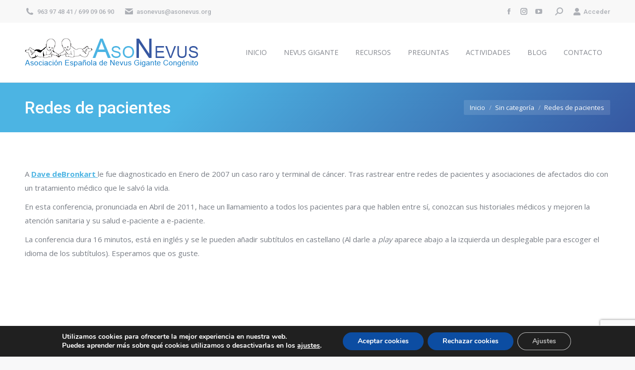

--- FILE ---
content_type: text/html; charset=utf-8
request_url: https://www.google.com/recaptcha/api2/anchor?ar=1&k=6LfV564UAAAAAOjfrZfwDGUgFZf2g46w4Tq7XjNl&co=aHR0cHM6Ly93d3cuYXNvbmV2dXMub3JnOjQ0Mw..&hl=en&v=PoyoqOPhxBO7pBk68S4YbpHZ&size=invisible&anchor-ms=20000&execute-ms=30000&cb=vp6whxf1367l
body_size: 48629
content:
<!DOCTYPE HTML><html dir="ltr" lang="en"><head><meta http-equiv="Content-Type" content="text/html; charset=UTF-8">
<meta http-equiv="X-UA-Compatible" content="IE=edge">
<title>reCAPTCHA</title>
<style type="text/css">
/* cyrillic-ext */
@font-face {
  font-family: 'Roboto';
  font-style: normal;
  font-weight: 400;
  font-stretch: 100%;
  src: url(//fonts.gstatic.com/s/roboto/v48/KFO7CnqEu92Fr1ME7kSn66aGLdTylUAMa3GUBHMdazTgWw.woff2) format('woff2');
  unicode-range: U+0460-052F, U+1C80-1C8A, U+20B4, U+2DE0-2DFF, U+A640-A69F, U+FE2E-FE2F;
}
/* cyrillic */
@font-face {
  font-family: 'Roboto';
  font-style: normal;
  font-weight: 400;
  font-stretch: 100%;
  src: url(//fonts.gstatic.com/s/roboto/v48/KFO7CnqEu92Fr1ME7kSn66aGLdTylUAMa3iUBHMdazTgWw.woff2) format('woff2');
  unicode-range: U+0301, U+0400-045F, U+0490-0491, U+04B0-04B1, U+2116;
}
/* greek-ext */
@font-face {
  font-family: 'Roboto';
  font-style: normal;
  font-weight: 400;
  font-stretch: 100%;
  src: url(//fonts.gstatic.com/s/roboto/v48/KFO7CnqEu92Fr1ME7kSn66aGLdTylUAMa3CUBHMdazTgWw.woff2) format('woff2');
  unicode-range: U+1F00-1FFF;
}
/* greek */
@font-face {
  font-family: 'Roboto';
  font-style: normal;
  font-weight: 400;
  font-stretch: 100%;
  src: url(//fonts.gstatic.com/s/roboto/v48/KFO7CnqEu92Fr1ME7kSn66aGLdTylUAMa3-UBHMdazTgWw.woff2) format('woff2');
  unicode-range: U+0370-0377, U+037A-037F, U+0384-038A, U+038C, U+038E-03A1, U+03A3-03FF;
}
/* math */
@font-face {
  font-family: 'Roboto';
  font-style: normal;
  font-weight: 400;
  font-stretch: 100%;
  src: url(//fonts.gstatic.com/s/roboto/v48/KFO7CnqEu92Fr1ME7kSn66aGLdTylUAMawCUBHMdazTgWw.woff2) format('woff2');
  unicode-range: U+0302-0303, U+0305, U+0307-0308, U+0310, U+0312, U+0315, U+031A, U+0326-0327, U+032C, U+032F-0330, U+0332-0333, U+0338, U+033A, U+0346, U+034D, U+0391-03A1, U+03A3-03A9, U+03B1-03C9, U+03D1, U+03D5-03D6, U+03F0-03F1, U+03F4-03F5, U+2016-2017, U+2034-2038, U+203C, U+2040, U+2043, U+2047, U+2050, U+2057, U+205F, U+2070-2071, U+2074-208E, U+2090-209C, U+20D0-20DC, U+20E1, U+20E5-20EF, U+2100-2112, U+2114-2115, U+2117-2121, U+2123-214F, U+2190, U+2192, U+2194-21AE, U+21B0-21E5, U+21F1-21F2, U+21F4-2211, U+2213-2214, U+2216-22FF, U+2308-230B, U+2310, U+2319, U+231C-2321, U+2336-237A, U+237C, U+2395, U+239B-23B7, U+23D0, U+23DC-23E1, U+2474-2475, U+25AF, U+25B3, U+25B7, U+25BD, U+25C1, U+25CA, U+25CC, U+25FB, U+266D-266F, U+27C0-27FF, U+2900-2AFF, U+2B0E-2B11, U+2B30-2B4C, U+2BFE, U+3030, U+FF5B, U+FF5D, U+1D400-1D7FF, U+1EE00-1EEFF;
}
/* symbols */
@font-face {
  font-family: 'Roboto';
  font-style: normal;
  font-weight: 400;
  font-stretch: 100%;
  src: url(//fonts.gstatic.com/s/roboto/v48/KFO7CnqEu92Fr1ME7kSn66aGLdTylUAMaxKUBHMdazTgWw.woff2) format('woff2');
  unicode-range: U+0001-000C, U+000E-001F, U+007F-009F, U+20DD-20E0, U+20E2-20E4, U+2150-218F, U+2190, U+2192, U+2194-2199, U+21AF, U+21E6-21F0, U+21F3, U+2218-2219, U+2299, U+22C4-22C6, U+2300-243F, U+2440-244A, U+2460-24FF, U+25A0-27BF, U+2800-28FF, U+2921-2922, U+2981, U+29BF, U+29EB, U+2B00-2BFF, U+4DC0-4DFF, U+FFF9-FFFB, U+10140-1018E, U+10190-1019C, U+101A0, U+101D0-101FD, U+102E0-102FB, U+10E60-10E7E, U+1D2C0-1D2D3, U+1D2E0-1D37F, U+1F000-1F0FF, U+1F100-1F1AD, U+1F1E6-1F1FF, U+1F30D-1F30F, U+1F315, U+1F31C, U+1F31E, U+1F320-1F32C, U+1F336, U+1F378, U+1F37D, U+1F382, U+1F393-1F39F, U+1F3A7-1F3A8, U+1F3AC-1F3AF, U+1F3C2, U+1F3C4-1F3C6, U+1F3CA-1F3CE, U+1F3D4-1F3E0, U+1F3ED, U+1F3F1-1F3F3, U+1F3F5-1F3F7, U+1F408, U+1F415, U+1F41F, U+1F426, U+1F43F, U+1F441-1F442, U+1F444, U+1F446-1F449, U+1F44C-1F44E, U+1F453, U+1F46A, U+1F47D, U+1F4A3, U+1F4B0, U+1F4B3, U+1F4B9, U+1F4BB, U+1F4BF, U+1F4C8-1F4CB, U+1F4D6, U+1F4DA, U+1F4DF, U+1F4E3-1F4E6, U+1F4EA-1F4ED, U+1F4F7, U+1F4F9-1F4FB, U+1F4FD-1F4FE, U+1F503, U+1F507-1F50B, U+1F50D, U+1F512-1F513, U+1F53E-1F54A, U+1F54F-1F5FA, U+1F610, U+1F650-1F67F, U+1F687, U+1F68D, U+1F691, U+1F694, U+1F698, U+1F6AD, U+1F6B2, U+1F6B9-1F6BA, U+1F6BC, U+1F6C6-1F6CF, U+1F6D3-1F6D7, U+1F6E0-1F6EA, U+1F6F0-1F6F3, U+1F6F7-1F6FC, U+1F700-1F7FF, U+1F800-1F80B, U+1F810-1F847, U+1F850-1F859, U+1F860-1F887, U+1F890-1F8AD, U+1F8B0-1F8BB, U+1F8C0-1F8C1, U+1F900-1F90B, U+1F93B, U+1F946, U+1F984, U+1F996, U+1F9E9, U+1FA00-1FA6F, U+1FA70-1FA7C, U+1FA80-1FA89, U+1FA8F-1FAC6, U+1FACE-1FADC, U+1FADF-1FAE9, U+1FAF0-1FAF8, U+1FB00-1FBFF;
}
/* vietnamese */
@font-face {
  font-family: 'Roboto';
  font-style: normal;
  font-weight: 400;
  font-stretch: 100%;
  src: url(//fonts.gstatic.com/s/roboto/v48/KFO7CnqEu92Fr1ME7kSn66aGLdTylUAMa3OUBHMdazTgWw.woff2) format('woff2');
  unicode-range: U+0102-0103, U+0110-0111, U+0128-0129, U+0168-0169, U+01A0-01A1, U+01AF-01B0, U+0300-0301, U+0303-0304, U+0308-0309, U+0323, U+0329, U+1EA0-1EF9, U+20AB;
}
/* latin-ext */
@font-face {
  font-family: 'Roboto';
  font-style: normal;
  font-weight: 400;
  font-stretch: 100%;
  src: url(//fonts.gstatic.com/s/roboto/v48/KFO7CnqEu92Fr1ME7kSn66aGLdTylUAMa3KUBHMdazTgWw.woff2) format('woff2');
  unicode-range: U+0100-02BA, U+02BD-02C5, U+02C7-02CC, U+02CE-02D7, U+02DD-02FF, U+0304, U+0308, U+0329, U+1D00-1DBF, U+1E00-1E9F, U+1EF2-1EFF, U+2020, U+20A0-20AB, U+20AD-20C0, U+2113, U+2C60-2C7F, U+A720-A7FF;
}
/* latin */
@font-face {
  font-family: 'Roboto';
  font-style: normal;
  font-weight: 400;
  font-stretch: 100%;
  src: url(//fonts.gstatic.com/s/roboto/v48/KFO7CnqEu92Fr1ME7kSn66aGLdTylUAMa3yUBHMdazQ.woff2) format('woff2');
  unicode-range: U+0000-00FF, U+0131, U+0152-0153, U+02BB-02BC, U+02C6, U+02DA, U+02DC, U+0304, U+0308, U+0329, U+2000-206F, U+20AC, U+2122, U+2191, U+2193, U+2212, U+2215, U+FEFF, U+FFFD;
}
/* cyrillic-ext */
@font-face {
  font-family: 'Roboto';
  font-style: normal;
  font-weight: 500;
  font-stretch: 100%;
  src: url(//fonts.gstatic.com/s/roboto/v48/KFO7CnqEu92Fr1ME7kSn66aGLdTylUAMa3GUBHMdazTgWw.woff2) format('woff2');
  unicode-range: U+0460-052F, U+1C80-1C8A, U+20B4, U+2DE0-2DFF, U+A640-A69F, U+FE2E-FE2F;
}
/* cyrillic */
@font-face {
  font-family: 'Roboto';
  font-style: normal;
  font-weight: 500;
  font-stretch: 100%;
  src: url(//fonts.gstatic.com/s/roboto/v48/KFO7CnqEu92Fr1ME7kSn66aGLdTylUAMa3iUBHMdazTgWw.woff2) format('woff2');
  unicode-range: U+0301, U+0400-045F, U+0490-0491, U+04B0-04B1, U+2116;
}
/* greek-ext */
@font-face {
  font-family: 'Roboto';
  font-style: normal;
  font-weight: 500;
  font-stretch: 100%;
  src: url(//fonts.gstatic.com/s/roboto/v48/KFO7CnqEu92Fr1ME7kSn66aGLdTylUAMa3CUBHMdazTgWw.woff2) format('woff2');
  unicode-range: U+1F00-1FFF;
}
/* greek */
@font-face {
  font-family: 'Roboto';
  font-style: normal;
  font-weight: 500;
  font-stretch: 100%;
  src: url(//fonts.gstatic.com/s/roboto/v48/KFO7CnqEu92Fr1ME7kSn66aGLdTylUAMa3-UBHMdazTgWw.woff2) format('woff2');
  unicode-range: U+0370-0377, U+037A-037F, U+0384-038A, U+038C, U+038E-03A1, U+03A3-03FF;
}
/* math */
@font-face {
  font-family: 'Roboto';
  font-style: normal;
  font-weight: 500;
  font-stretch: 100%;
  src: url(//fonts.gstatic.com/s/roboto/v48/KFO7CnqEu92Fr1ME7kSn66aGLdTylUAMawCUBHMdazTgWw.woff2) format('woff2');
  unicode-range: U+0302-0303, U+0305, U+0307-0308, U+0310, U+0312, U+0315, U+031A, U+0326-0327, U+032C, U+032F-0330, U+0332-0333, U+0338, U+033A, U+0346, U+034D, U+0391-03A1, U+03A3-03A9, U+03B1-03C9, U+03D1, U+03D5-03D6, U+03F0-03F1, U+03F4-03F5, U+2016-2017, U+2034-2038, U+203C, U+2040, U+2043, U+2047, U+2050, U+2057, U+205F, U+2070-2071, U+2074-208E, U+2090-209C, U+20D0-20DC, U+20E1, U+20E5-20EF, U+2100-2112, U+2114-2115, U+2117-2121, U+2123-214F, U+2190, U+2192, U+2194-21AE, U+21B0-21E5, U+21F1-21F2, U+21F4-2211, U+2213-2214, U+2216-22FF, U+2308-230B, U+2310, U+2319, U+231C-2321, U+2336-237A, U+237C, U+2395, U+239B-23B7, U+23D0, U+23DC-23E1, U+2474-2475, U+25AF, U+25B3, U+25B7, U+25BD, U+25C1, U+25CA, U+25CC, U+25FB, U+266D-266F, U+27C0-27FF, U+2900-2AFF, U+2B0E-2B11, U+2B30-2B4C, U+2BFE, U+3030, U+FF5B, U+FF5D, U+1D400-1D7FF, U+1EE00-1EEFF;
}
/* symbols */
@font-face {
  font-family: 'Roboto';
  font-style: normal;
  font-weight: 500;
  font-stretch: 100%;
  src: url(//fonts.gstatic.com/s/roboto/v48/KFO7CnqEu92Fr1ME7kSn66aGLdTylUAMaxKUBHMdazTgWw.woff2) format('woff2');
  unicode-range: U+0001-000C, U+000E-001F, U+007F-009F, U+20DD-20E0, U+20E2-20E4, U+2150-218F, U+2190, U+2192, U+2194-2199, U+21AF, U+21E6-21F0, U+21F3, U+2218-2219, U+2299, U+22C4-22C6, U+2300-243F, U+2440-244A, U+2460-24FF, U+25A0-27BF, U+2800-28FF, U+2921-2922, U+2981, U+29BF, U+29EB, U+2B00-2BFF, U+4DC0-4DFF, U+FFF9-FFFB, U+10140-1018E, U+10190-1019C, U+101A0, U+101D0-101FD, U+102E0-102FB, U+10E60-10E7E, U+1D2C0-1D2D3, U+1D2E0-1D37F, U+1F000-1F0FF, U+1F100-1F1AD, U+1F1E6-1F1FF, U+1F30D-1F30F, U+1F315, U+1F31C, U+1F31E, U+1F320-1F32C, U+1F336, U+1F378, U+1F37D, U+1F382, U+1F393-1F39F, U+1F3A7-1F3A8, U+1F3AC-1F3AF, U+1F3C2, U+1F3C4-1F3C6, U+1F3CA-1F3CE, U+1F3D4-1F3E0, U+1F3ED, U+1F3F1-1F3F3, U+1F3F5-1F3F7, U+1F408, U+1F415, U+1F41F, U+1F426, U+1F43F, U+1F441-1F442, U+1F444, U+1F446-1F449, U+1F44C-1F44E, U+1F453, U+1F46A, U+1F47D, U+1F4A3, U+1F4B0, U+1F4B3, U+1F4B9, U+1F4BB, U+1F4BF, U+1F4C8-1F4CB, U+1F4D6, U+1F4DA, U+1F4DF, U+1F4E3-1F4E6, U+1F4EA-1F4ED, U+1F4F7, U+1F4F9-1F4FB, U+1F4FD-1F4FE, U+1F503, U+1F507-1F50B, U+1F50D, U+1F512-1F513, U+1F53E-1F54A, U+1F54F-1F5FA, U+1F610, U+1F650-1F67F, U+1F687, U+1F68D, U+1F691, U+1F694, U+1F698, U+1F6AD, U+1F6B2, U+1F6B9-1F6BA, U+1F6BC, U+1F6C6-1F6CF, U+1F6D3-1F6D7, U+1F6E0-1F6EA, U+1F6F0-1F6F3, U+1F6F7-1F6FC, U+1F700-1F7FF, U+1F800-1F80B, U+1F810-1F847, U+1F850-1F859, U+1F860-1F887, U+1F890-1F8AD, U+1F8B0-1F8BB, U+1F8C0-1F8C1, U+1F900-1F90B, U+1F93B, U+1F946, U+1F984, U+1F996, U+1F9E9, U+1FA00-1FA6F, U+1FA70-1FA7C, U+1FA80-1FA89, U+1FA8F-1FAC6, U+1FACE-1FADC, U+1FADF-1FAE9, U+1FAF0-1FAF8, U+1FB00-1FBFF;
}
/* vietnamese */
@font-face {
  font-family: 'Roboto';
  font-style: normal;
  font-weight: 500;
  font-stretch: 100%;
  src: url(//fonts.gstatic.com/s/roboto/v48/KFO7CnqEu92Fr1ME7kSn66aGLdTylUAMa3OUBHMdazTgWw.woff2) format('woff2');
  unicode-range: U+0102-0103, U+0110-0111, U+0128-0129, U+0168-0169, U+01A0-01A1, U+01AF-01B0, U+0300-0301, U+0303-0304, U+0308-0309, U+0323, U+0329, U+1EA0-1EF9, U+20AB;
}
/* latin-ext */
@font-face {
  font-family: 'Roboto';
  font-style: normal;
  font-weight: 500;
  font-stretch: 100%;
  src: url(//fonts.gstatic.com/s/roboto/v48/KFO7CnqEu92Fr1ME7kSn66aGLdTylUAMa3KUBHMdazTgWw.woff2) format('woff2');
  unicode-range: U+0100-02BA, U+02BD-02C5, U+02C7-02CC, U+02CE-02D7, U+02DD-02FF, U+0304, U+0308, U+0329, U+1D00-1DBF, U+1E00-1E9F, U+1EF2-1EFF, U+2020, U+20A0-20AB, U+20AD-20C0, U+2113, U+2C60-2C7F, U+A720-A7FF;
}
/* latin */
@font-face {
  font-family: 'Roboto';
  font-style: normal;
  font-weight: 500;
  font-stretch: 100%;
  src: url(//fonts.gstatic.com/s/roboto/v48/KFO7CnqEu92Fr1ME7kSn66aGLdTylUAMa3yUBHMdazQ.woff2) format('woff2');
  unicode-range: U+0000-00FF, U+0131, U+0152-0153, U+02BB-02BC, U+02C6, U+02DA, U+02DC, U+0304, U+0308, U+0329, U+2000-206F, U+20AC, U+2122, U+2191, U+2193, U+2212, U+2215, U+FEFF, U+FFFD;
}
/* cyrillic-ext */
@font-face {
  font-family: 'Roboto';
  font-style: normal;
  font-weight: 900;
  font-stretch: 100%;
  src: url(//fonts.gstatic.com/s/roboto/v48/KFO7CnqEu92Fr1ME7kSn66aGLdTylUAMa3GUBHMdazTgWw.woff2) format('woff2');
  unicode-range: U+0460-052F, U+1C80-1C8A, U+20B4, U+2DE0-2DFF, U+A640-A69F, U+FE2E-FE2F;
}
/* cyrillic */
@font-face {
  font-family: 'Roboto';
  font-style: normal;
  font-weight: 900;
  font-stretch: 100%;
  src: url(//fonts.gstatic.com/s/roboto/v48/KFO7CnqEu92Fr1ME7kSn66aGLdTylUAMa3iUBHMdazTgWw.woff2) format('woff2');
  unicode-range: U+0301, U+0400-045F, U+0490-0491, U+04B0-04B1, U+2116;
}
/* greek-ext */
@font-face {
  font-family: 'Roboto';
  font-style: normal;
  font-weight: 900;
  font-stretch: 100%;
  src: url(//fonts.gstatic.com/s/roboto/v48/KFO7CnqEu92Fr1ME7kSn66aGLdTylUAMa3CUBHMdazTgWw.woff2) format('woff2');
  unicode-range: U+1F00-1FFF;
}
/* greek */
@font-face {
  font-family: 'Roboto';
  font-style: normal;
  font-weight: 900;
  font-stretch: 100%;
  src: url(//fonts.gstatic.com/s/roboto/v48/KFO7CnqEu92Fr1ME7kSn66aGLdTylUAMa3-UBHMdazTgWw.woff2) format('woff2');
  unicode-range: U+0370-0377, U+037A-037F, U+0384-038A, U+038C, U+038E-03A1, U+03A3-03FF;
}
/* math */
@font-face {
  font-family: 'Roboto';
  font-style: normal;
  font-weight: 900;
  font-stretch: 100%;
  src: url(//fonts.gstatic.com/s/roboto/v48/KFO7CnqEu92Fr1ME7kSn66aGLdTylUAMawCUBHMdazTgWw.woff2) format('woff2');
  unicode-range: U+0302-0303, U+0305, U+0307-0308, U+0310, U+0312, U+0315, U+031A, U+0326-0327, U+032C, U+032F-0330, U+0332-0333, U+0338, U+033A, U+0346, U+034D, U+0391-03A1, U+03A3-03A9, U+03B1-03C9, U+03D1, U+03D5-03D6, U+03F0-03F1, U+03F4-03F5, U+2016-2017, U+2034-2038, U+203C, U+2040, U+2043, U+2047, U+2050, U+2057, U+205F, U+2070-2071, U+2074-208E, U+2090-209C, U+20D0-20DC, U+20E1, U+20E5-20EF, U+2100-2112, U+2114-2115, U+2117-2121, U+2123-214F, U+2190, U+2192, U+2194-21AE, U+21B0-21E5, U+21F1-21F2, U+21F4-2211, U+2213-2214, U+2216-22FF, U+2308-230B, U+2310, U+2319, U+231C-2321, U+2336-237A, U+237C, U+2395, U+239B-23B7, U+23D0, U+23DC-23E1, U+2474-2475, U+25AF, U+25B3, U+25B7, U+25BD, U+25C1, U+25CA, U+25CC, U+25FB, U+266D-266F, U+27C0-27FF, U+2900-2AFF, U+2B0E-2B11, U+2B30-2B4C, U+2BFE, U+3030, U+FF5B, U+FF5D, U+1D400-1D7FF, U+1EE00-1EEFF;
}
/* symbols */
@font-face {
  font-family: 'Roboto';
  font-style: normal;
  font-weight: 900;
  font-stretch: 100%;
  src: url(//fonts.gstatic.com/s/roboto/v48/KFO7CnqEu92Fr1ME7kSn66aGLdTylUAMaxKUBHMdazTgWw.woff2) format('woff2');
  unicode-range: U+0001-000C, U+000E-001F, U+007F-009F, U+20DD-20E0, U+20E2-20E4, U+2150-218F, U+2190, U+2192, U+2194-2199, U+21AF, U+21E6-21F0, U+21F3, U+2218-2219, U+2299, U+22C4-22C6, U+2300-243F, U+2440-244A, U+2460-24FF, U+25A0-27BF, U+2800-28FF, U+2921-2922, U+2981, U+29BF, U+29EB, U+2B00-2BFF, U+4DC0-4DFF, U+FFF9-FFFB, U+10140-1018E, U+10190-1019C, U+101A0, U+101D0-101FD, U+102E0-102FB, U+10E60-10E7E, U+1D2C0-1D2D3, U+1D2E0-1D37F, U+1F000-1F0FF, U+1F100-1F1AD, U+1F1E6-1F1FF, U+1F30D-1F30F, U+1F315, U+1F31C, U+1F31E, U+1F320-1F32C, U+1F336, U+1F378, U+1F37D, U+1F382, U+1F393-1F39F, U+1F3A7-1F3A8, U+1F3AC-1F3AF, U+1F3C2, U+1F3C4-1F3C6, U+1F3CA-1F3CE, U+1F3D4-1F3E0, U+1F3ED, U+1F3F1-1F3F3, U+1F3F5-1F3F7, U+1F408, U+1F415, U+1F41F, U+1F426, U+1F43F, U+1F441-1F442, U+1F444, U+1F446-1F449, U+1F44C-1F44E, U+1F453, U+1F46A, U+1F47D, U+1F4A3, U+1F4B0, U+1F4B3, U+1F4B9, U+1F4BB, U+1F4BF, U+1F4C8-1F4CB, U+1F4D6, U+1F4DA, U+1F4DF, U+1F4E3-1F4E6, U+1F4EA-1F4ED, U+1F4F7, U+1F4F9-1F4FB, U+1F4FD-1F4FE, U+1F503, U+1F507-1F50B, U+1F50D, U+1F512-1F513, U+1F53E-1F54A, U+1F54F-1F5FA, U+1F610, U+1F650-1F67F, U+1F687, U+1F68D, U+1F691, U+1F694, U+1F698, U+1F6AD, U+1F6B2, U+1F6B9-1F6BA, U+1F6BC, U+1F6C6-1F6CF, U+1F6D3-1F6D7, U+1F6E0-1F6EA, U+1F6F0-1F6F3, U+1F6F7-1F6FC, U+1F700-1F7FF, U+1F800-1F80B, U+1F810-1F847, U+1F850-1F859, U+1F860-1F887, U+1F890-1F8AD, U+1F8B0-1F8BB, U+1F8C0-1F8C1, U+1F900-1F90B, U+1F93B, U+1F946, U+1F984, U+1F996, U+1F9E9, U+1FA00-1FA6F, U+1FA70-1FA7C, U+1FA80-1FA89, U+1FA8F-1FAC6, U+1FACE-1FADC, U+1FADF-1FAE9, U+1FAF0-1FAF8, U+1FB00-1FBFF;
}
/* vietnamese */
@font-face {
  font-family: 'Roboto';
  font-style: normal;
  font-weight: 900;
  font-stretch: 100%;
  src: url(//fonts.gstatic.com/s/roboto/v48/KFO7CnqEu92Fr1ME7kSn66aGLdTylUAMa3OUBHMdazTgWw.woff2) format('woff2');
  unicode-range: U+0102-0103, U+0110-0111, U+0128-0129, U+0168-0169, U+01A0-01A1, U+01AF-01B0, U+0300-0301, U+0303-0304, U+0308-0309, U+0323, U+0329, U+1EA0-1EF9, U+20AB;
}
/* latin-ext */
@font-face {
  font-family: 'Roboto';
  font-style: normal;
  font-weight: 900;
  font-stretch: 100%;
  src: url(//fonts.gstatic.com/s/roboto/v48/KFO7CnqEu92Fr1ME7kSn66aGLdTylUAMa3KUBHMdazTgWw.woff2) format('woff2');
  unicode-range: U+0100-02BA, U+02BD-02C5, U+02C7-02CC, U+02CE-02D7, U+02DD-02FF, U+0304, U+0308, U+0329, U+1D00-1DBF, U+1E00-1E9F, U+1EF2-1EFF, U+2020, U+20A0-20AB, U+20AD-20C0, U+2113, U+2C60-2C7F, U+A720-A7FF;
}
/* latin */
@font-face {
  font-family: 'Roboto';
  font-style: normal;
  font-weight: 900;
  font-stretch: 100%;
  src: url(//fonts.gstatic.com/s/roboto/v48/KFO7CnqEu92Fr1ME7kSn66aGLdTylUAMa3yUBHMdazQ.woff2) format('woff2');
  unicode-range: U+0000-00FF, U+0131, U+0152-0153, U+02BB-02BC, U+02C6, U+02DA, U+02DC, U+0304, U+0308, U+0329, U+2000-206F, U+20AC, U+2122, U+2191, U+2193, U+2212, U+2215, U+FEFF, U+FFFD;
}

</style>
<link rel="stylesheet" type="text/css" href="https://www.gstatic.com/recaptcha/releases/PoyoqOPhxBO7pBk68S4YbpHZ/styles__ltr.css">
<script nonce="2vz404I0GL4td5dMRW8CNw" type="text/javascript">window['__recaptcha_api'] = 'https://www.google.com/recaptcha/api2/';</script>
<script type="text/javascript" src="https://www.gstatic.com/recaptcha/releases/PoyoqOPhxBO7pBk68S4YbpHZ/recaptcha__en.js" nonce="2vz404I0GL4td5dMRW8CNw">
      
    </script></head>
<body><div id="rc-anchor-alert" class="rc-anchor-alert"></div>
<input type="hidden" id="recaptcha-token" value="[base64]">
<script type="text/javascript" nonce="2vz404I0GL4td5dMRW8CNw">
      recaptcha.anchor.Main.init("[\x22ainput\x22,[\x22bgdata\x22,\x22\x22,\[base64]/[base64]/[base64]/bmV3IHJbeF0oY1swXSk6RT09Mj9uZXcgclt4XShjWzBdLGNbMV0pOkU9PTM/bmV3IHJbeF0oY1swXSxjWzFdLGNbMl0pOkU9PTQ/[base64]/[base64]/[base64]/[base64]/[base64]/[base64]/[base64]/[base64]\x22,\[base64]\\u003d\x22,\x22wpQrX2jClcO2wqbCp8OYWcO9dEnDjxN+woYAw5JDHwDCn8KjIcOWw4UmRcOCc0PCmMO8wr7CgAQew7x5f8KHwqpJXcKwd2Rjw6A4wpPCgMOJwoNuwqYgw5UDQ17CosKawpnCjcOpwo4rJsO+w7bDrGI5wpvDhMO4wrLDlGwUFcKCwp4cEDFpIcOCw4/DssKiwqxOeCxow4Umw4vCgw/CoB9gccOnw4fCpQbCn8KvecO6W8OjwpFCwohhAzEkw6TCnnXCjcOOLsObw5VEw4NXG8OMwrxwwoDDrjhSEyISSltWw5NxRMKww5dlw5LDsMOqw6Qcw5rDpmrCsMKQwpnDhQvDhjUzw5IAMnXDj3hcw6fDlE3CnB/[base64]/w6R1S8KXI8KkB8KfRkoKwrAowoNBw6s6w5Rmw5/DkwMWdWg1BcKPw65oPsOuwoDDl8OCE8Kdw6rDn25aDcOffsKlX3TCtTp0wq9Dw6rCsUNBUhFuw6bCp3ABwqBrE8OjN8O6FRk1LzBfwoDCuXBBwpnCpUfCvXvDpcKmdHfCnl9pJ8ORw6F9w6ocDsOGK1UIbcOfc8KIw59rw4k/AyBVe8OYw5/Ck8OhG8KzJj/CmsKHP8KcwrDDuMOrw5Ypw5zDmMOmwodmEjoawonDgsO3fljDq8OscMOXwqEkUsOBTUNsYSjDi8KMRcKQwrfCo8OEfn/ChB3Di3nCkDxsT8OGI8OfwpzDisOfwrFOwplSeGheNsOawp0QF8O/WwDClcKwfn3DhikXfVxAJV/CvsK6woQcCzjCmcKxfVrDngzCjsKQw5NILMOPwr7Cp8KdcMOdPUvDl8Kcwqwgwp3CmcKcw5TDjlLCuHo3w4kDwqojw4XCusKPwrPDscOjSMK7PsODw7VQwrTDgMKSwptew5jCojtONsKZC8OKVFfCqcK2L2zCisOkw64Aw4x3w4E2OcODSMKqw70aw6rCn2/DmsKUwq/ClsOlNxwEw4IodsKfesK3dMKaZMOdSznCpxExwq3DnMOkwpjCukZfWcKnXWM1RsOFw6ptwoJ2PUDDiwRhw45rw4PCq8KQw6kGPsOewr/Ch8O7EH/CscKCw5AMw4xjw6gAMMKPw7Nzw5NAMB3DqzfCj8KLw7UDw5Amw43CicKbO8KLYT7DpsOSKcOlPWrCmMKmEADDg1RAbSTDgh/Dq18qX8OVHMKowr3DosK1T8KqwqoQw5EeQk0SwpUxw6TCqMO1csKmw6gmwqY+BsKDwrXCo8OEwqkCK8K2w7p2wpjCvVzCpsOHw7nChcKvw6NmKsKMf8Ksw7HDmTPCvcKdwpAWMw0kXWDCm8KIZHsDdcKuSm/CuMOBwpzCqDUjw6nDj2DChFPCohFgL8KOwq7CoFQtwo/[base64]/Do0HDkXshwqXCg8KoAsOZS8O5U8OWYsOJKsKVdcOUORxlV8O/[base64]/CnMKBM0glGVA9wonDm8OXBcKiwoPCvsKDLMKnV8OVXxDCn8OOPEfCl8ONJiFNw5YECgRrwrd/[base64]/DrQIzYMO1woxdTcKdBGTCgBLDv0I7WsKPb23CszRGJcK1OsK/w4vCgwrDhlYjwocmwrx9w4pgw7DDosOlw4XDm8KXXzXDsggTcDh6GBoqwrBPwqs+wr9gw7lGAw7CvhbCt8K6wqU2w4dEw6XCtmg7wpnCig3Di8Kww4TClmnDizjCgMO4NglsLMOPw7lZwrjCl8OvwrkLwpRAw4UXfsOnwpTDn8KuHyfCvsOXwrBow4/DuQZbw7/DncOjf0N5QE7CpRMSPcOoc2jCpsK9wo/Cny7Cg8OZw43ClcOow4U5RsKxQ8K3KsOswqLDuGJowr9QwqvDrUUzF8KiS8K4ZSvDpWNEIcKfwr3Cm8KpKhNbEwfCixjCuVbDmjkjccOlG8OwXUnDtWHDo33CkE/CicOQXcOkwoDChcO+wpNONhfDq8O8I8KowrzCrcKJEMKZZxBUaFDDucOTAcORBQscwrZ4wqzCtx4vwpbDk8K4wpFjw5xxcCM8Oi8Xwp1jwqvDsmJuRsOuwqjChSJUO0DDn3F0NMOTMMOMeWTDo8OgwrIqB8KaJiF9w65jw5/Dm8O0NjjDm3nDtcKNGH0Nw7DClcOdw5bCkMO4w6bCqnw/w6/[base64]/CMK9w6UmF0Ira8Oew51awppAHsK6AMKGw7LCkyfCjsKBLsKhRF3DrMOqZ8KZOsOuw7xNwp3CoMO0WTAIVMOeTz0hw5Ekw6xoXAxYdsKhfR0/[base64]/CrsO4w7IqGkYlw5rCjhVGwqTDjMO1TH86VB5cw6tXwqnCscOtwpDChEjDm8OoCcOqwr/ClzrDtV7DlwMHQMOXSzDDpcKSc8KBwqp9wr3Coj3CvsO4w4A9w78/[base64]/[base64]/DoSRkEBI+w5M0ezfCj8OGw4kpwpQ7w5EUwq7Dq8KOAhoLw6Zdw7fCh2bDqcKZHsO1AsK+wobDq8KHS3w/wpQNZkEmJMKnw57CvDDDu8K/[base64]/[base64]/wq88MMKhRcOow7Y5woY9KcKKw5/CpcOQEsKxwqBuChjDrzFtF8KHdTHCgWUBwqTCqD8Qw7dYYsKkfEXDuhTDiMO+PyvChFN7w6V+WcOlEMOoaw4VR1LCoXfCncKWTGPDmkDDp38BKsKywowqw43CkMOMRS16MnY5RMOow5TDusKUwrjCtQQ/wqJvUC7Cn8OqMiPDgcOnwpMHDMObwrTCiUIvZcKwPnfDtizCvcK6ZS9Aw51wRi/DlhwTwonCiT3CjQR5w4Ryw5DDiEIDTcOKXMKqw48LwqwMwpEcwp3DkcOKwoLCnSTDgcOdbw/Ct8OuS8K0dGPDjRQzwr9EJ8KMw4bCscOvw5Vpw50LwohMbm3DrlzCnxo+w7LDpsOTd8OEAUYswrozwrPDuMKUw7DClcO4wrzCnsK+w55Nw4sgCyQXwrAgT8Otw5PCsyQ3KB4id8OCwpDDrcOAMk/DmBnDtABGIsKQw4rDsMKjw4zCg286w5vCisOgbsKkwrRCYFDCuMK5PRY8wq3DkxDCuxJuwp5DIW9YVkXDoGTCi8KOLSfDv8K/wpcsW8OmwqfCgcO1w6rCg8Kxwq7CkGzCmlnCo8OobgDDscOFVT3DkcOZwrjCsznDh8KOFSDCtcKWasKdwq7CjwfDqiVbw5MpPmfCkMOnPcKgaMOPQMKicsKLwrEGYXTCkVzDjcKJE8K+w6bDtS/Dj04KwrrDjsOKw4PCo8O8JHXCocOCw5s+OEPCncK+Ln16ak7ChcOMSCRNSsOIYsOBT8KHw5zDtMOAU8OMIMOgwoYBCkjCp8OUw4zCqcOmw6oiwqfCgw90JsOCLhzCvMOKTQZfw45ew6ZNA8KRwqIgw7lqw5DCmELDiMOiVMKkwokKwqZjw6jDvzwqw4HCtn/CvcOBw5tDcihswpPDumNcw7xtYsOjw6TCj1N/w7nDosKDGcKIMT/Cvw/CmHlqwp1xwrY7B8O5DmIzwoTCrcOSwrnDi8OGwp/Dv8Oje8KsIsKuwpvCtsKCwrvCqMOCMcOLwqoGwodve8OUw7/CqsOyw53DqsKkw5bCqREzwpLCrCRsBjLCojDCowITwrfChcOvHMO0wrvDjsOMw7UXXGvCnhPCo8OtwojCoik0wqUkWsOJw5vCmsKzw53CrsOZI8KZJMKcw4HDkMOIw5LCmCLCgR86w53Cs1/Ck05rw5rCpDZ8wojDhEtIwpTCqmzDhDfDlcKOLsKuGsKxScOzw70RwrDCkVjCvsOdw5QHw44iGBBPwplGCVFdw7oiwoxuw5QqwozCgcOHMsOQwoTDqcOcCcOpK0EoOsKIKzHDuGTDtWfCpsKPAsOwAMOwwo80wrDCq0/CuMOjwrrDhMK9WURpwpEXwoXCrcKzw4UKQk0JQMK2VizCmcO+QXzDu8K4G8KyRwzDlhcPH8Kmw47CmXPDjcOERzo5wpUMw5Q7wpZqWAYawqtxw53DmW5FDsOIZ8KMwqZ4c19mN0jCgz45wrXDkFjDrcKHRGzDqsOpDcOjw7PDisO9XMOrE8OUPGTCm8OrbSt/w5dndsKWPMK1wqbDmTstGXnDpz58w4ddwrknXiw5P8KzesKiwqo6w70Iw7VcacKtwqo6woAxXMK5VsKbwpwEw7rCgsOCATpJHWjCvMOSwoHDi8Otw6rChsKRwqI9JnTDosO9ccOMw7DDqBlIeMKTw6xPOVXCrcOywqXCmXrDn8KuLwXDkgLCpUQzRsOWJC/DvMKew5MMwqXDk3hjUF4sPcKswpZUdsO1wq4NVlPCscKmW0zDlcOow6N7w7PDp8KLw5pTOigJw4/Cngpaw4ZGZnoJw4rDi8OQw7LDs8O2wrcDwqXCmjc/worCkMKTNsOkw7lkYsOzDgXDuSTCvcKow5DCnlNrXsOYw5slOXY2XGLCh8OEVmvDhMKcwptIw6MxcnvDrAUDw7vDmcKNw6vCl8KJw6xfRlkMKQcHIBrCtMOcXEZww77CtS/CoV0WwqMRwpc6wqTDosOSwqkww7jCncK4w7PCvQjDk2DDsXJJw7RTF1vCkMO2w6TClMKsw5fCg8OQU8KtSMOdw4/Cjx/[base64]/DlkfCjFDDpsOQAy3DhcKZw5zDr1Uhwr8uAcKNw49KB8KfB8KOw4HDgcKxIxHCscOCw6hIwqxIw6LCoBRPVn/DvcO8w7TCgxZoQcOpwozCkcKrSzDDpsK0w6ZXVMKvw7QJNMKEw7oQOcK/fUHCvcO2DsKZbkrDh09gwp0HaFXCusK0wofDt8OcwrTCtMK2a24ew5/Ds8KnwoBob3bDkMK1PRbDgsKFUkLDncKBw6oWM8KedsKww4d8XF/[base64]/DnxLCpVttw5UIwo8oIzvClMKFwpDChsOHFEzDhQbDisKfwojCqHVAw57Dj8OnBsKxe8KDwqvDs2kWwqzCqQjDtMO/wrvCk8KmAcOhFy8Qw7PCrFB9wp8nwo9NPmxILVzDocOuwrZtDSpzw4/[base64]/[base64]/DlcOxVVXDkMKhwoLDv2zDpVpaw4TDs8KCwowHw7kowpnCm8KlwoXDk1jDu8KSwp/DmXV1wq1sw5Iqw4XCq8OfQcKbw4kxLcORXcKaVhXCqsK+woEhw5rCtxbCqDMiWB7CjDUwwpzCij0UaW3CsX/[base64]/N8OoN0c/IcODwoPDlsKOw4lqw6rDhcKpLRXDsk5TbQ0MIcO+wrZ9wp/Du2bDgcKgMsO1dsOCfVBkwqZHcCFmVXxWwpx0w7fDtMKkA8KuwpDDll3CrsO/LcOMw7dbw5Qfw6AVbk5eQQPDpBVxIcKswpd/TXbDqMOiZE1kw699Q8OqNMOpZQMSw6whAMO3w6TCu8KaXD/Cg8KcCl8bw6kaW2d0asK9wqDCmnd/LsO0w4XCqMKVwonDkyfCqMO/w7TDpMOSf8OswrTCtMOpFsKaw7HDicOew5tYZcOpwrdTw6rCgi1awpYpw58OwqAZQ0/CkSxUw7xLVsOpUMOtRcKMw5BIG8KodMKLw6rDkMOfVcKSwrbChxwaWB/ChE/DgyDCosKTwrFUwpkYw4ISOcKrw7FEw6IdThHCrcOPw6DCo8O4wpvCiMOnwqPDvzfCmsKNw4APw4kKw6PCixDCrW/Cph4iU8Ohw7Iww6bDuwbDg1PDgg1vFh/DshvCqScsw7EoBlvCmMO5wqzDqcORwrcwCcO8NcK3OMKZQ8KVwrMUw6YrJ8KMw4xcwp/DkHxLCMOmX8OjKcKdDAHCpcKLNx3Cl8KQwoDCrn/[base64]/w4/Cpg3Cj0DDlWh/w6w5KDETM0bChsOEbcOEwr0ADysJfD/[base64]/CjsK+IUPDuMKUw4hCAwdqwrQmJcOzCsKwI8KKwqJtwqrDhcOlw5ZPScKGwpnDq2cPwo7DlsOOdMKawq4NWsO+RcK3LcOfQcOQw7jDtnzDtMKIK8KbfT3ChBHDq1klwp5ww5/DsHDCg2/CssKSWMKpRQjDjcOVDMK4d8O+GizCnsOVwrjDnFV7EsO8VMKIwpDDhnnDs8OHwpbCqMK7Y8Klw4bClsOVw7DDvjRVBMK3U8K3HSAyX8OkTg7DgjLDh8KqIMKXYsKdwqPCk8K/DgHCuMKawpDCuhFKwqLCs2MJXcOfTzkbwp3DqlTDicKvw7nChsO7w6kgCsOhwpbCi8KTP8K+wokDwoPDocK0wo7CgsKpEzgowrRxflrDuELCllTDljvDqmzDnsOyZQQsw5bCrULDmHMPdTTDjMODM8OTw7zCg8K5FcKKw7XDg8KtwotWVF5lU1odFhkww4bDu8Oiwp/DinYEZgY6wqTCuCR5c8OrVkNAScO7PnZrVynDmcOYwq8BECzDqW7Ch1zCuMONXcO2w6IIWMOGw6XDukfCqibCoy/Dg8KzD2MYwqB4wrjClXHDuR4Hw7RhKwojV8KyDMOIw47Cs8ObdgbCjcKqRMKAwqlTbsOUwqc2w7/DjQJSbsKPQyUQZMOJwotqw7PCgX3CkFIODHnDkMOiwoIHwoHDmGfCisKtwqEMw6FSBw3CjT8qwqPCssKFVMKCw65ww5R/ScOmPVI2w4nCtSzDlsO1w6F6f2wlJUXCl17CmjMWwr/[base64]/[base64]/GsKuHTEgE0zDmEFANm3Drw3DrsOmw6zCj01CwovCk00UZ0J2TsKuwoE3w4F4w7BSOknCpVktwrNDZlrDuQXDiRHDs8K7w5vCmDVDAMO5wq7Ds8OZHgIoUkZKwoQyfcOlwr/[base64]/[base64]/CvMOKw5FZX8OMFCLCl8K/w7fCscONwqtJP2TCrlLCrcKlEh8Ew53DpMKRHwjCqHHCtDJHwpLDuMO1IhsTbn8gw5t/w4TDu2VAw5B5Z8O8wrM5w4g0wpTCnCR3w4s6woXDv091PMKiGsOfHn3DrmNfCcOMwrdmw4HCsjdMwoViwrYsUMKGw49Wwo/[base64]/XDvDuwthJ8OawpfCksKJd8KeZ05aw5wOJMKowpvDhsKmw6TCvMO1bjM9wrHCiTJxD8Kzw6/CuR0tPDPDgsKdwqIyw4PDmXhbGsKfwpDCjBfDinVswqzDk8O/w57ClcO2w71hIMOgXmRJWMONWgpSPjZVw7DDgQtIwq9Pwrtpw4/DuAdWwqjCszMzwoJuwoJ/[base64]/wqfCqsO5wqbDh2jCvMOCQGEyw5zDm3LCqifDklbDu8OlwrsGwo/[base64]/DBNGLMKwdDhbwq3DlsO0R2UEw7IhSig6w6svGSbDjcKDwrMuG8OGw5TCocOZAC7CpMO/w7DDsDvDncOiw4Edw74NBVrDg8K0PcOoASjCicK/CHnDkMOXwppuWDoQw6krN2cqK8OowpIiwp/DrMKQwqZ/[base64]/w6PDrsOdw4TCh0DDssOsYigZwqlILBQcw4VNbWXDuS7CnwwzwpInw74JwphEw7MXwrjCjT95ccOQw4vDsDk+w7XCjWvCjsKyf8Kiw6XDqcKTwqjDicO8w6/DoQ/CrVV+wq/Dh0xrCsOgw4AkwoPCqAbCocKiasKPwqXDqMO7IcKuw5RpFybCm8OtEQt8JFNjMWtwKAbDo8OPRFcxw6JFwpMqMAQ5woHDvMOeUHN4dcORCEVGcHEKfcOBIsOVCcKRIcK7wqEnw69OwqpOwqo9w64RYRMwAmdTwpAvVi/DncKQw61cwqXCpE3DtT/Dr8Oww6rCgD7Cr8OjZMKUw5EnwqLCk3Y/DjgeFMKkOCoeEsOUKsKQSyHCmzHDr8KhZxBhwq46w71ewp7Dq8KXT3Y3HsKKw6fCtWTDvSnCu8KmwrDCuFR/eCkcwr9Vwq7CkRrDgWbChVtLwrDCj0nDrlrCqTfDp8OFw6MGw6JEUkvCn8Kiw4g4w4AZPMKRw6XDn8OMwr7CgBJ5wrjChcK7DcOfwrnCjMO3w7ddwo/CgsKyw7wswobCtMOiw7V5w4TCsmo+wqvClMKsw4tew4Etw5cgMsO1VTHDjGzDj8KuwoVdwq/DqcOucGHCnsK8wrvCvHBgOcKqw4x2wpDCgsK7asKtNx/ChjDCjDnDkDF+I8OXfSzCk8O2wq1lwp0dd8Kwwq/CpxfDqcOvME3CnHgnA8KdWMK2A0jCgDLCs3jDpnlgT8OTwq/CszNPET1vfzZbdmhDw4t7ICzDk1HDtMKkwq/[base64]/wqsAC8KRw5TCrXvDn23CvU/CsMKxw6VDw5TDrcK5wqDDriRLb8OnwrvDoMKTwooyDk7DjsOFwp8bAsKSw6/CtcK+w77DqcKTwq3DizzDrsOWw5E8wro8woESKcKKDsKuwoEdJMOdw6nDkMOew6EjEDgbUV3Drm3CqWPDtGXCqE0EbcKCQsOAHcKlPh57wo5Pex/CiHLDgMOQMsKow7DCtWZRwqJ5IsOHKcKkwrN9acKpe8KfGjRFw7JYWhtIXsO8woHDhQjCgypSw7jDs8KXfMOIw7TDnSrCq8KQXsO7Gx82CcOMdyxXwoUXwpU+w5RQw5Q/w7tkPcO0w7Y3w7nDt8OqwpAewrfDkWoOX8KHUcO2e8Kaw5TDnQpxccKlasKEdivDj1PDkWfCtERMcHjCjx8Nw4/DmX3Col81f8Kzw7nCtcOnwqHCoDpLUsODDhg0w69Kw5vDviHCkcKKw7Ebw57DucOrV8OZNcKxUMKcZsOxwoIsW8OFES0YRsKAw4/CgsO4wrXChsKWw5LDmcOtO2dOGmPCs8OsP2hBUjYaAGp+w7jDvcKbPS/[base64]/[base64]/w5PDtsORwrZww5zCssOPwqZHw5XDpnnCksOWwpPDsjsYbcKIw6LDqUMbwp9hScKsw6I1BsKgFRp2w7RFe8O5CiYrw5E/[base64]/[base64]/DiEnCm20MwqDDjR8Jw4TCqRnCmMOcw5QddxMfBMK9LVvDgcOvwpF3fSTCnFoWw5PDhMO+U8OTKwrDmFIJw7k/w5UmNMK9eMOxw4PCosKWwqhSN31DNEfCkRLDvTnCtsOXwoA/E8O9wqDDlyppF2DCo0vDoMKQwqLDixwbw4PCoMO2BsOPMEMuw4DCjkMhw7p1FMOAwofCtnjCp8Kew4BlNcO0w7TCtSTDrS3DgMKhCStewp0LBUxGRMOBwrQkACbCs8OCwp0ww7/[base64]/Cj0dnJ8K2bmtyesKDwpZoRlTDoMKMwoJxT3JpwoxWY8O9wrZeNMOkwonDo0gnZkUbwpY9wpM3GGowBcO/[base64]/CscO1O8Kzw5LCrgbDqsKWVDzDscOSMhJEwpN8esORZMOfMMOaJ8OKwpLDtyEdwppnw6VOwrAzw5rDmsOdwr7Dun/[base64]/CosKvYUHCvMOyw5HDol4owpd7w7rDqjTCs8KXDcK0woTDpsKsw6/CunrDmcOkwp9uBlHDicKxwo7DmC5iw51HPEDDuSl3bMOBw4/Dj0R5w6RrPFLDuMKiLV9+dWJcw53CvMONVWvDixRQwoAIw7rClcObY8KMLcKbw75nw6BPNsKxwrPCsMKlUgfCoVbCrzkUwqbDnxh/CMKlZipNG2pwwpzCp8KJIXJOeE3CtsKnwqRAw5DCp8OFO8KKXcKEw6XDkRhPOnHDlQosw7s/w7zDmMOCWBRfw6/ChWduwrvCnMKkAsKwL8KpcSxIw53DhhzCkkDCkl9yZMK1w7ZldA5IwoR0a3LCkyAVdsKEwqfCsRhKw6jCnTnCtsOrwo3Cm2rDvcKXY8Kuw7nClnDDrsO2wrTCghzCgi9Fw4wSwpkPDUbCvMOgw6vCpMOsV8KCBRbCkcOwRTctw5YiHCnDnS/[base64]/[base64]/DlsOJGMKjwqQzbsK/P2HDq8Oiw53CtjrCvSp8wrzCgsOYw4IMWX9QbMKeEx/CsSXCulhCwrHDp8OvwovDuwrCoXMDDDAUXsKDw6x+BsOrw4kGwoVyNMKDw4/CksOww5oWw4jCngZ8KRvCt8OEw41fUcKDw4PDmsKXw5fCnj8ZwrdLXwAkRC0sw4NRwpdow5JDBsK2VcOMw6fDuwJtOcOHw6PDu8O5OEN5w4/[base64]/ClsOew7PDkV1dBsOWw4LCsxhtwqJ6JX4twowGCWbDvFEYw5g1DHRTwoDCt1oWw7JjNsK1JSDDsCDCr8OLw4DCi8KxV8Kbw4hjwoXCrcOIwpJgMcKvwpvDncOTRsKrXRbCjcOAXizChEBbEMOQwpHDhMOvFMK/ScKzw43Ci2/CvEnDmzTCpV3ClcO3Nmkrw4dHw4fDmsKQHSHDjF/[base64]/Dp8KkQGsWVcK3wrLDvDB5wonCl2nCv8OeBMKMGgvDjDjDkQLCrsK/CkLDj1M+woJFXF9QecKHw6M7XsO+w6fCg2PCli3CrcKow7vDiyZzw4/Cvzt3McOEwpPDjDDCpQ0qw4rCnXU8wq/[base64]/CucOFBcKrPh/Dqwg3RcOUwqHDqsO0w5tGUMO4M8OpwoTDhsOrUEdawprCk3rDgsOxPsOmw4/[base64]/DljhewqbCtMOTMiMCZzXDvcKQBV5RGcKGBB3CgcKSHz0twrYzwrnCn8OgTGjDmDTDtcONw7fCm8KdFErDnW/DkUnCoMOVIl/Dij8PBCzCli1Pw4HDqsOXABXCujh7w4TCh8OYwrDDkcKZayF9PDZLN8KFwpcgMcOaNHRcw6Mkw4LCkz3Dn8OLwqoLS3lMwotzw4waw6DDihjCqcObw6Uwwqwow7/DmXUEOnXDuyTCkkJAEzM2QMKuwqNJTsO1wrvClsKQO8O2wqPCk8OFFhNOFynDlMOAw4oSaUbDsEsqfhQGAcKMByzCi8Kqw5UfRzJGbRfDhcKODsKCBMKTwrXDu8OFKnbDtn/DmkYPw67DgcOSZjvCoCkBR1LDnDBzw5gqDMOvJTjDshTDu8KeS0EoE1jCsRkOw4osJF01wrJYwrA9T0vDosOiwpbDjXc6NsKOOsK7F8KxVUYzIcKjLMK9wrEiw5zCihhKNyLDujs/McKIClVECzINDm0gJRrCvkfDlzXDogcGw6ZQw65pZcOzJXwIAMKBw57CmsOVw63Ck3tTw5UBXsKXQsODakvDgAxsw59TLjPDiwXCnsO/w53Ch1EoaxfDtQ1pcMO7wqFfCBloDW5TbkF2NX3CgX/DlcOxBDfCky7CnifChTjDlCnDhTTDsDzDvsOUKsKYRHvDrMOgHhYBTgsCXz3CnD9vSA12M8KDw4/CvsKRZcOAQcKUM8KJJmgIeFRgw4nCnMONNUFmw4nDrljCosK+woTDnWjChWgYw7lWwrIKCcKhwqHDmG4MwojDtUzCp8KqLcOFw6UnFsKXVAViBMKCw4liwq3DpEvDmMOLw4XDnMKYwqg/wpnCnVXDuMKLN8Klw6jCqMOdwobDqE/CpFprXUrCsicOw5AOwrvCiw/[base64]/CssOfOcKGTsK9dcOWRAUbEMKhwo7DuXU5wqMXXl3DhRfDsjjCl8ORC046w67DhcOkwp7CmMO/[base64]/[base64]/CiUp8w5jDtTDCssOhw57DuS/DrMOmw4Rcw5wsw6s+w5xpLw/CujHDg1UFw4XCmypUJcOowpsyw41XU8KCwr/[base64]/wozDuMOwFEY9PXszewPDlsOiwpXDmTV6w4dvCxhRF39awpEOUnoOAlwHIAvCiHRtw6fDriLCicK2w53ChFJHIw8awoPDml3CgsOXw7Nlw5ZGw6LDncKow4E7EizDgMK5woY9wpI0wqLCncKHwpnDj29mKDgvw5MGMEofBx7Di8KLw6htT3oVdlEXw77Dj07Dqj/DgTjDuHzDpsKNf2kSwpTDiV54w4HDkcKbFz3DjsKURsKbwoR4QsKhw6tSE0TDrnHDlWfDi0Rfwop+w7cHcsKuw6Yhwo9RNgNbw6vCswTDs1Upw6poey/CgMOLbSlawp4iTsONS8OhwoHDh8KMeV8/wpQ8wqcBM8OkwpEDJsOnwphiasKyw4kaPcOwwpgvWsOzVMKFLsKbSMOVb8OdYjTCkMK0wrxNw6DDvmbDlGjClsK/[base64]/[base64]/Cv1MCwqJCwqXCjcOyw4bDsmbCgMOLFsKrwqnCnCxNFhwXODLCpMKHwq96w4Zpwo86PcKwLMKkwq7DjBLDkSxVw6lzOzDDpMKWwoUZb1hRD8KWw5E0fsOcUmE6w7ACwq9UKQfCjsOiw6/CucK5Ny9+w67DjcOdwpnDsSrDjHHDmHvCosKJw6x/[base64]/CsMOTGlo/L8Opw5FGUx1IAX3Cl8OqbmgkHDLCk20Ww53CjSl3wrTCozrDqSh4w6vCrMO8dDXChcOzLMKuw7Bqa8OCwqh9w5ZtwrbCqsO+w5MNSAvChcOAJDE5wpDCtS9EO8OUVC/CnlUhTEvDocKlTXrCrMOdw6IOwrPDpMKoK8O8XgXDpcOXZlgpPGUzdMOmGyQow7x7WMOWw4/Cr3xiNyjClSzCvwkYD8O3wr90WxccVRXDksOpwqwRLMK0dsO6axFBw4hQwpDCpD7CuMOGw6vDmMKdw5DDgjcfwpbCjk43w57DgsKnX8Kqw5/CvcKdTXrDo8KeE8KWKcKNw4lkJsOzYB7DrsKbKwXDgcOhwpzChsOYLcKWw6fDiFnCgcKbVcKtwqMiDT7DgMOFN8O8wqNCwqh6w40VCMKpd0FGwpYww40sCcO4w67DtGYiXsOpQQwcwojDh8O8wrUnwrw3w4Y7wpzDu8KBdMKjMMOxwqIrwq/CkGTCjMOsD2Z1bsOEFMKhdXBUVD3CvsOvdMKZw4kjE8KPwqNFwrtcwqVSZcKtwoLCgsOvw7greMKbUsOWRDzDuMKOwoLDscKLwrnCklJCDcKzwqPCvmw2w47CvsOuNMO/w4DCsMOTTHxnwofCjCEhw7nClcK9QC5LWcObYBbDgcOywq/[base64]/[base64]/CncOYYC0qFcOPwo1Gw7fCgzpiN8OqRXrCvsO5LcK1XsOWw4sSw6NMWsOQbMKSO8Oww6zDkcKCw5jCmcOBBzTCusOvwoYTwprDqVFRwp1CwrTDrzVZwpLDo0ZFwp3Dv8K9EQsoNsO2w650D1fCsF/DkMKXw6IlwpvCvwTDn8Kdw7pUcVgCw4Q2w4DCqcKmfMO8wrXDqsO4w5cFw5/CjsO8wpMWJcKFwpESw4jCtA0PCAQbw5/DoWMmw6rDk8OnLsOPwptCIcO8ScONwooiwq3DvsOZwozDhSjDiAvDjy3DnQnCg8OKVlDCrsKew5pwOWfDhTTCoFbDph/Dti4ewo7CqcK5GX4Zwq4Qw43Dk8Ovwrs5EcKNDsKcw4g2wrJnHMKQw6fCksKww7xYecONbT/ClhfDk8K1dVfCqjJ5HcO7wr0fw5jCqsKwOgvCgBA/NsKmc8K4SScTw7gMHcOTJcKVf8OUwqJWwotwXsKIw68EICt5wocoSMKuwqUVw4FTw57DtnY3K8KXwqEmw59Mw6nChMKnw5HCqMO4bcOEbwcBwrBoe8O5w7/CjxrCksK/[base64]/[base64]/[base64]/[base64]/CmcOtQ8OdwprCmiBDwpIYPMKoMistLMK9w7MswqfCkmdQd8OWXC5QwpjDuMKAwpjDpMO1wqjCoMKuwqwrGcK6wpFRw6DCsMKvMh4Uw7jDqsKVwqLCucKSbcKJw408OUtAw6QzwqdcAjN9w4QKN8KKw6EiGh7CoS9sTHTCq8Kbw4zDjMOOwphdYGPCoVbCsB/DgcKAHAnDgl3DpMO/w5oZwprDisKIBcK8wo0gQC1ywovCjMKPXDA6KsKBQ8KuLmLCrsKAwr17E8OkAzMMw7rDvMOtYsOcw4bCiXPDvBkSG3cAJG7DicOFwqfCj0cSQMK4HsOMw4zDlMOXacOUw7YmZMOhwo4hwo9two/Cv8KrKMK9wo3ChcKTCcOCw53DpcOdw4HDuG/DlitCw5lNN8OFwrXCgcKSfsKQwpfDvsOgATAkw6zDusKJVMO0RMOQw68UDcOPR8KWwohELsKBcG4Cwp7CtMOlVzdqM8OwwrnDugcNZG3DgMKIKcOuXCwUcULCksO0HxtQQBMrV8OhUlvCn8O7VsKTb8KBwoTCuMKdRgLCnRNJw5/DgMKkwpTCvMOUXgPDil/DjcO0wp8ecVnCvMO9w7fDh8K7U8KCwosPLCPCqXV1UibDqcOcTDnDikHCjzdkw6AuagPDqgkww7DDslQkwrLDg8OqwoTCrx7Dg8OLw69lwoPDiMOVwpU9w4Buw4zDgjDCt8OjP207UcKPHwkACsO2wrrCk8OZw7PChcKew4LCgsKcUH/[base64]/CpMKrw73DkmEXwpnCkWPDt8OGYcKdw7jCrsKAe3XDn1/CqcO4LMOtwqLCukokw6DCm8Oaw4VsHcKjDl3Ck8OlUAB+wpvCnkVkGMO5wo9DY8K6w6NlwrIWw5BAwoEnacKEw67CgsKUw6nChsKHNk/[base64]/DtMKJw7nCmzdXcsOKw57CuTRhClXCuRfDi3I+wrRpNcKvw6bCj8KOIQctw4/DqQTCph9cwrcFw5rCqEhJewU2wrjCnMKQBMK8FzTCt1TCjcKVwpjDiTldcMK+ckLDkwTCucKuwp9gWjfCoMKiaBACMFfDqsKEwr40w7/DpsK4wrfDrsOXwofDuQ/[base64]\\u003d\\u003d\x22],null,[\x22conf\x22,null,\x226LfV564UAAAAAOjfrZfwDGUgFZf2g46w4Tq7XjNl\x22,0,null,null,null,0,[21,125,63,73,95,87,41,43,42,83,102,105,109,121],[1017145,855],0,null,null,null,null,0,null,0,null,700,1,null,0,\[base64]/76lBhn6iwkZoQoZnOKMAhnM8xEZ\x22,0,1,null,null,1,null,0,1,null,null,null,0],\x22https://www.asonevus.org:443\x22,null,[3,1,1],null,null,null,1,3600,[\x22https://www.google.com/intl/en/policies/privacy/\x22,\x22https://www.google.com/intl/en/policies/terms/\x22],\x225D10gpR5RAnPS1sLWfggsyV8Ot7p1MnzYIi3/NEcn+E\\u003d\x22,1,0,null,1,1769221848593,0,0,[10],null,[194],\x22RC-1qgUNJCmnypjTA\x22,null,null,null,null,null,\x220dAFcWeA6hz7UROACxBPYXPwIjM2F8QiRfRMTbW_cVo7SSfvFNWjOA4MQE4vEu6KuNTm5meQ2fT_qCfLkp8wmtep6E9C7j2UItKA\x22,1769304648651]");
    </script></body></html>